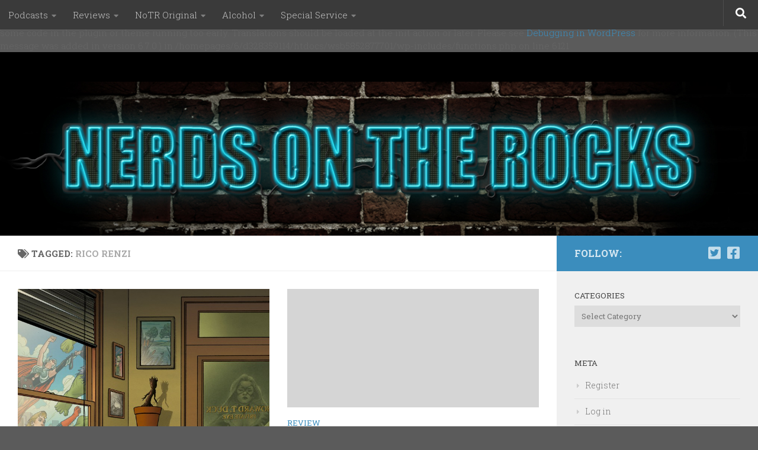

--- FILE ---
content_type: text/html; charset=UTF-8
request_url: https://nerdsontherocks.com/tag/rico-renzi/
body_size: 19304
content:
<br />
<b>Notice</b>:  Function _load_textdomain_just_in_time was called <strong>incorrectly</strong>. Translation loading for the <code>hueman</code> domain was triggered too early. This is usually an indicator for some code in the plugin or theme running too early. Translations should be loaded at the <code>init</code> action or later. Please see <a href="https://developer.wordpress.org/advanced-administration/debug/debug-wordpress/">Debugging in WordPress</a> for more information. (This message was added in version 6.7.0.) in <b>/homepages/6/d328359114/htdocs/wsb5852877701/wp-includes/functions.php</b> on line <b>6121</b><br />
<!DOCTYPE html>
<html class="no-js" lang="en-US">
<head>
  <meta charset="UTF-8">
  <meta name="viewport" content="width=device-width, initial-scale=1.0">
  <link rel="profile" href="https://gmpg.org/xfn/11" />
  <link rel="pingback" href="https://nerdsontherocks.com/xmlrpc.php">

  <title>rico renzi &#8211; Nerds on the Rocks</title>
<meta name='robots' content='max-image-preview:large' />
	<style>img:is([sizes="auto" i], [sizes^="auto," i]) { contain-intrinsic-size: 3000px 1500px }</style>
	<script>document.documentElement.className = document.documentElement.className.replace("no-js","js");</script>
<link rel="alternate" type="application/rss+xml" title="Nerds on the Rocks &raquo; Feed" href="https://nerdsontherocks.com/feed/" />
<link rel="alternate" type="application/rss+xml" title="Nerds on the Rocks &raquo; Comments Feed" href="https://nerdsontherocks.com/comments/feed/" />
<link id="hu-user-gfont" href="//fonts.googleapis.com/css?family=Roboto+Slab:400,300italic,300,400italic,700&subset=latin,cyrillic-ext" rel="stylesheet" type="text/css"><link rel="alternate" type="application/rss+xml" title="Nerds on the Rocks &raquo; rico renzi Tag Feed" href="https://nerdsontherocks.com/tag/rico-renzi/feed/" />
<script>
window._wpemojiSettings = {"baseUrl":"https:\/\/s.w.org\/images\/core\/emoji\/16.0.1\/72x72\/","ext":".png","svgUrl":"https:\/\/s.w.org\/images\/core\/emoji\/16.0.1\/svg\/","svgExt":".svg","source":{"wpemoji":"https:\/\/nerdsontherocks.com\/wp-includes\/js\/wp-emoji.js?ver=6.8.3","twemoji":"https:\/\/nerdsontherocks.com\/wp-includes\/js\/twemoji.js?ver=6.8.3"}};
/**
 * @output wp-includes/js/wp-emoji-loader.js
 */

/**
 * Emoji Settings as exported in PHP via _print_emoji_detection_script().
 * @typedef WPEmojiSettings
 * @type {object}
 * @property {?object} source
 * @property {?string} source.concatemoji
 * @property {?string} source.twemoji
 * @property {?string} source.wpemoji
 * @property {?boolean} DOMReady
 * @property {?Function} readyCallback
 */

/**
 * Support tests.
 * @typedef SupportTests
 * @type {object}
 * @property {?boolean} flag
 * @property {?boolean} emoji
 */

/**
 * IIFE to detect emoji support and load Twemoji if needed.
 *
 * @param {Window} window
 * @param {Document} document
 * @param {WPEmojiSettings} settings
 */
( function wpEmojiLoader( window, document, settings ) {
	if ( typeof Promise === 'undefined' ) {
		return;
	}

	var sessionStorageKey = 'wpEmojiSettingsSupports';
	var tests = [ 'flag', 'emoji' ];

	/**
	 * Checks whether the browser supports offloading to a Worker.
	 *
	 * @since 6.3.0
	 *
	 * @private
	 *
	 * @returns {boolean}
	 */
	function supportsWorkerOffloading() {
		return (
			typeof Worker !== 'undefined' &&
			typeof OffscreenCanvas !== 'undefined' &&
			typeof URL !== 'undefined' &&
			URL.createObjectURL &&
			typeof Blob !== 'undefined'
		);
	}

	/**
	 * @typedef SessionSupportTests
	 * @type {object}
	 * @property {number} timestamp
	 * @property {SupportTests} supportTests
	 */

	/**
	 * Get support tests from session.
	 *
	 * @since 6.3.0
	 *
	 * @private
	 *
	 * @returns {?SupportTests} Support tests, or null if not set or older than 1 week.
	 */
	function getSessionSupportTests() {
		try {
			/** @type {SessionSupportTests} */
			var item = JSON.parse(
				sessionStorage.getItem( sessionStorageKey )
			);
			if (
				typeof item === 'object' &&
				typeof item.timestamp === 'number' &&
				new Date().valueOf() < item.timestamp + 604800 && // Note: Number is a week in seconds.
				typeof item.supportTests === 'object'
			) {
				return item.supportTests;
			}
		} catch ( e ) {}
		return null;
	}

	/**
	 * Persist the supports in session storage.
	 *
	 * @since 6.3.0
	 *
	 * @private
	 *
	 * @param {SupportTests} supportTests Support tests.
	 */
	function setSessionSupportTests( supportTests ) {
		try {
			/** @type {SessionSupportTests} */
			var item = {
				supportTests: supportTests,
				timestamp: new Date().valueOf()
			};

			sessionStorage.setItem(
				sessionStorageKey,
				JSON.stringify( item )
			);
		} catch ( e ) {}
	}

	/**
	 * Checks if two sets of Emoji characters render the same visually.
	 *
	 * This is used to determine if the browser is rendering an emoji with multiple data points
	 * correctly. set1 is the emoji in the correct form, using a zero-width joiner. set2 is the emoji
	 * in the incorrect form, using a zero-width space. If the two sets render the same, then the browser
	 * does not support the emoji correctly.
	 *
	 * This function may be serialized to run in a Worker. Therefore, it cannot refer to variables from the containing
	 * scope. Everything must be passed by parameters.
	 *
	 * @since 4.9.0
	 *
	 * @private
	 *
	 * @param {CanvasRenderingContext2D} context 2D Context.
	 * @param {string} set1 Set of Emoji to test.
	 * @param {string} set2 Set of Emoji to test.
	 *
	 * @return {boolean} True if the two sets render the same.
	 */
	function emojiSetsRenderIdentically( context, set1, set2 ) {
		// Cleanup from previous test.
		context.clearRect( 0, 0, context.canvas.width, context.canvas.height );
		context.fillText( set1, 0, 0 );
		var rendered1 = new Uint32Array(
			context.getImageData(
				0,
				0,
				context.canvas.width,
				context.canvas.height
			).data
		);

		// Cleanup from previous test.
		context.clearRect( 0, 0, context.canvas.width, context.canvas.height );
		context.fillText( set2, 0, 0 );
		var rendered2 = new Uint32Array(
			context.getImageData(
				0,
				0,
				context.canvas.width,
				context.canvas.height
			).data
		);

		return rendered1.every( function ( rendered2Data, index ) {
			return rendered2Data === rendered2[ index ];
		} );
	}

	/**
	 * Checks if the center point of a single emoji is empty.
	 *
	 * This is used to determine if the browser is rendering an emoji with a single data point
	 * correctly. The center point of an incorrectly rendered emoji will be empty. A correctly
	 * rendered emoji will have a non-zero value at the center point.
	 *
	 * This function may be serialized to run in a Worker. Therefore, it cannot refer to variables from the containing
	 * scope. Everything must be passed by parameters.
	 *
	 * @since 6.8.2
	 *
	 * @private
	 *
	 * @param {CanvasRenderingContext2D} context 2D Context.
	 * @param {string} emoji Emoji to test.
	 *
	 * @return {boolean} True if the center point is empty.
	 */
	function emojiRendersEmptyCenterPoint( context, emoji ) {
		// Cleanup from previous test.
		context.clearRect( 0, 0, context.canvas.width, context.canvas.height );
		context.fillText( emoji, 0, 0 );

		// Test if the center point (16, 16) is empty (0,0,0,0).
		var centerPoint = context.getImageData(16, 16, 1, 1);
		for ( var i = 0; i < centerPoint.data.length; i++ ) {
			if ( centerPoint.data[ i ] !== 0 ) {
				// Stop checking the moment it's known not to be empty.
				return false;
			}
		}

		return true;
	}

	/**
	 * Determines if the browser properly renders Emoji that Twemoji can supplement.
	 *
	 * This function may be serialized to run in a Worker. Therefore, it cannot refer to variables from the containing
	 * scope. Everything must be passed by parameters.
	 *
	 * @since 4.2.0
	 *
	 * @private
	 *
	 * @param {CanvasRenderingContext2D} context 2D Context.
	 * @param {string} type Whether to test for support of "flag" or "emoji".
	 * @param {Function} emojiSetsRenderIdentically Reference to emojiSetsRenderIdentically function, needed due to minification.
	 * @param {Function} emojiRendersEmptyCenterPoint Reference to emojiRendersEmptyCenterPoint function, needed due to minification.
	 *
	 * @return {boolean} True if the browser can render emoji, false if it cannot.
	 */
	function browserSupportsEmoji( context, type, emojiSetsRenderIdentically, emojiRendersEmptyCenterPoint ) {
		var isIdentical;

		switch ( type ) {
			case 'flag':
				/*
				 * Test for Transgender flag compatibility. Added in Unicode 13.
				 *
				 * To test for support, we try to render it, and compare the rendering to how it would look if
				 * the browser doesn't render it correctly (white flag emoji + transgender symbol).
				 */
				isIdentical = emojiSetsRenderIdentically(
					context,
					'\uD83C\uDFF3\uFE0F\u200D\u26A7\uFE0F', // as a zero-width joiner sequence
					'\uD83C\uDFF3\uFE0F\u200B\u26A7\uFE0F' // separated by a zero-width space
				);

				if ( isIdentical ) {
					return false;
				}

				/*
				 * Test for Sark flag compatibility. This is the least supported of the letter locale flags,
				 * so gives us an easy test for full support.
				 *
				 * To test for support, we try to render it, and compare the rendering to how it would look if
				 * the browser doesn't render it correctly ([C] + [Q]).
				 */
				isIdentical = emojiSetsRenderIdentically(
					context,
					'\uD83C\uDDE8\uD83C\uDDF6', // as the sequence of two code points
					'\uD83C\uDDE8\u200B\uD83C\uDDF6' // as the two code points separated by a zero-width space
				);

				if ( isIdentical ) {
					return false;
				}

				/*
				 * Test for English flag compatibility. England is a country in the United Kingdom, it
				 * does not have a two letter locale code but rather a five letter sub-division code.
				 *
				 * To test for support, we try to render it, and compare the rendering to how it would look if
				 * the browser doesn't render it correctly (black flag emoji + [G] + [B] + [E] + [N] + [G]).
				 */
				isIdentical = emojiSetsRenderIdentically(
					context,
					// as the flag sequence
					'\uD83C\uDFF4\uDB40\uDC67\uDB40\uDC62\uDB40\uDC65\uDB40\uDC6E\uDB40\uDC67\uDB40\uDC7F',
					// with each code point separated by a zero-width space
					'\uD83C\uDFF4\u200B\uDB40\uDC67\u200B\uDB40\uDC62\u200B\uDB40\uDC65\u200B\uDB40\uDC6E\u200B\uDB40\uDC67\u200B\uDB40\uDC7F'
				);

				return ! isIdentical;
			case 'emoji':
				/*
				 * Does Emoji 16.0 cause the browser to go splat?
				 *
				 * To test for Emoji 16.0 support, try to render a new emoji: Splatter.
				 *
				 * The splatter emoji is a single code point emoji. Testing for browser support
				 * required testing the center point of the emoji to see if it is empty.
				 *
				 * 0xD83E 0xDEDF (\uD83E\uDEDF) == 🫟 Splatter.
				 *
				 * When updating this test, please ensure that the emoji is either a single code point
				 * or switch to using the emojiSetsRenderIdentically function and testing with a zero-width
				 * joiner vs a zero-width space.
				 */
				var notSupported = emojiRendersEmptyCenterPoint( context, '\uD83E\uDEDF' );
				return ! notSupported;
		}

		return false;
	}

	/**
	 * Checks emoji support tests.
	 *
	 * This function may be serialized to run in a Worker. Therefore, it cannot refer to variables from the containing
	 * scope. Everything must be passed by parameters.
	 *
	 * @since 6.3.0
	 *
	 * @private
	 *
	 * @param {string[]} tests Tests.
	 * @param {Function} browserSupportsEmoji Reference to browserSupportsEmoji function, needed due to minification.
	 * @param {Function} emojiSetsRenderIdentically Reference to emojiSetsRenderIdentically function, needed due to minification.
	 * @param {Function} emojiRendersEmptyCenterPoint Reference to emojiRendersEmptyCenterPoint function, needed due to minification.
	 *
	 * @return {SupportTests} Support tests.
	 */
	function testEmojiSupports( tests, browserSupportsEmoji, emojiSetsRenderIdentically, emojiRendersEmptyCenterPoint ) {
		var canvas;
		if (
			typeof WorkerGlobalScope !== 'undefined' &&
			self instanceof WorkerGlobalScope
		) {
			canvas = new OffscreenCanvas( 300, 150 ); // Dimensions are default for HTMLCanvasElement.
		} else {
			canvas = document.createElement( 'canvas' );
		}

		var context = canvas.getContext( '2d', { willReadFrequently: true } );

		/*
		 * Chrome on OS X added native emoji rendering in M41. Unfortunately,
		 * it doesn't work when the font is bolder than 500 weight. So, we
		 * check for bold rendering support to avoid invisible emoji in Chrome.
		 */
		context.textBaseline = 'top';
		context.font = '600 32px Arial';

		var supports = {};
		tests.forEach( function ( test ) {
			supports[ test ] = browserSupportsEmoji( context, test, emojiSetsRenderIdentically, emojiRendersEmptyCenterPoint );
		} );
		return supports;
	}

	/**
	 * Adds a script to the head of the document.
	 *
	 * @ignore
	 *
	 * @since 4.2.0
	 *
	 * @param {string} src The url where the script is located.
	 *
	 * @return {void}
	 */
	function addScript( src ) {
		var script = document.createElement( 'script' );
		script.src = src;
		script.defer = true;
		document.head.appendChild( script );
	}

	settings.supports = {
		everything: true,
		everythingExceptFlag: true
	};

	// Create a promise for DOMContentLoaded since the worker logic may finish after the event has fired.
	var domReadyPromise = new Promise( function ( resolve ) {
		document.addEventListener( 'DOMContentLoaded', resolve, {
			once: true
		} );
	} );

	// Obtain the emoji support from the browser, asynchronously when possible.
	new Promise( function ( resolve ) {
		var supportTests = getSessionSupportTests();
		if ( supportTests ) {
			resolve( supportTests );
			return;
		}

		if ( supportsWorkerOffloading() ) {
			try {
				// Note that the functions are being passed as arguments due to minification.
				var workerScript =
					'postMessage(' +
					testEmojiSupports.toString() +
					'(' +
					[
						JSON.stringify( tests ),
						browserSupportsEmoji.toString(),
						emojiSetsRenderIdentically.toString(),
						emojiRendersEmptyCenterPoint.toString()
					].join( ',' ) +
					'));';
				var blob = new Blob( [ workerScript ], {
					type: 'text/javascript'
				} );
				var worker = new Worker( URL.createObjectURL( blob ), { name: 'wpTestEmojiSupports' } );
				worker.onmessage = function ( event ) {
					supportTests = event.data;
					setSessionSupportTests( supportTests );
					worker.terminate();
					resolve( supportTests );
				};
				return;
			} catch ( e ) {}
		}

		supportTests = testEmojiSupports( tests, browserSupportsEmoji, emojiSetsRenderIdentically, emojiRendersEmptyCenterPoint );
		setSessionSupportTests( supportTests );
		resolve( supportTests );
	} )
		// Once the browser emoji support has been obtained from the session, finalize the settings.
		.then( function ( supportTests ) {
			/*
			 * Tests the browser support for flag emojis and other emojis, and adjusts the
			 * support settings accordingly.
			 */
			for ( var test in supportTests ) {
				settings.supports[ test ] = supportTests[ test ];

				settings.supports.everything =
					settings.supports.everything && settings.supports[ test ];

				if ( 'flag' !== test ) {
					settings.supports.everythingExceptFlag =
						settings.supports.everythingExceptFlag &&
						settings.supports[ test ];
				}
			}

			settings.supports.everythingExceptFlag =
				settings.supports.everythingExceptFlag &&
				! settings.supports.flag;

			// Sets DOMReady to false and assigns a ready function to settings.
			settings.DOMReady = false;
			settings.readyCallback = function () {
				settings.DOMReady = true;
			};
		} )
		.then( function () {
			return domReadyPromise;
		} )
		.then( function () {
			// When the browser can not render everything we need to load a polyfill.
			if ( ! settings.supports.everything ) {
				settings.readyCallback();

				var src = settings.source || {};

				if ( src.concatemoji ) {
					addScript( src.concatemoji );
				} else if ( src.wpemoji && src.twemoji ) {
					addScript( src.twemoji );
					addScript( src.wpemoji );
				}
			}
		} );
} )( window, document, window._wpemojiSettings );
</script>
<style id='wp-emoji-styles-inline-css'>

	img.wp-smiley, img.emoji {
		display: inline !important;
		border: none !important;
		box-shadow: none !important;
		height: 1em !important;
		width: 1em !important;
		margin: 0 0.07em !important;
		vertical-align: -0.1em !important;
		background: none !important;
		padding: 0 !important;
	}
</style>
<link rel='stylesheet' id='wp-block-library-css' href='https://nerdsontherocks.com/wp-includes/css/dist/block-library/style.css?ver=6.8.3' media='all' />
<style id='classic-theme-styles-inline-css'>
/**
 * These rules are needed for backwards compatibility.
 * They should match the button element rules in the base theme.json file.
 */
.wp-block-button__link {
	color: #ffffff;
	background-color: #32373c;
	border-radius: 9999px; /* 100% causes an oval, but any explicit but really high value retains the pill shape. */

	/* This needs a low specificity so it won't override the rules from the button element if defined in theme.json. */
	box-shadow: none;
	text-decoration: none;

	/* The extra 2px are added to size solids the same as the outline versions.*/
	padding: calc(0.667em + 2px) calc(1.333em + 2px);

	font-size: 1.125em;
}

.wp-block-file__button {
	background: #32373c;
	color: #ffffff;
	text-decoration: none;
}

</style>
<style id='global-styles-inline-css'>
:root{--wp--preset--aspect-ratio--square: 1;--wp--preset--aspect-ratio--4-3: 4/3;--wp--preset--aspect-ratio--3-4: 3/4;--wp--preset--aspect-ratio--3-2: 3/2;--wp--preset--aspect-ratio--2-3: 2/3;--wp--preset--aspect-ratio--16-9: 16/9;--wp--preset--aspect-ratio--9-16: 9/16;--wp--preset--color--black: #000000;--wp--preset--color--cyan-bluish-gray: #abb8c3;--wp--preset--color--white: #ffffff;--wp--preset--color--pale-pink: #f78da7;--wp--preset--color--vivid-red: #cf2e2e;--wp--preset--color--luminous-vivid-orange: #ff6900;--wp--preset--color--luminous-vivid-amber: #fcb900;--wp--preset--color--light-green-cyan: #7bdcb5;--wp--preset--color--vivid-green-cyan: #00d084;--wp--preset--color--pale-cyan-blue: #8ed1fc;--wp--preset--color--vivid-cyan-blue: #0693e3;--wp--preset--color--vivid-purple: #9b51e0;--wp--preset--gradient--vivid-cyan-blue-to-vivid-purple: linear-gradient(135deg,rgba(6,147,227,1) 0%,rgb(155,81,224) 100%);--wp--preset--gradient--light-green-cyan-to-vivid-green-cyan: linear-gradient(135deg,rgb(122,220,180) 0%,rgb(0,208,130) 100%);--wp--preset--gradient--luminous-vivid-amber-to-luminous-vivid-orange: linear-gradient(135deg,rgba(252,185,0,1) 0%,rgba(255,105,0,1) 100%);--wp--preset--gradient--luminous-vivid-orange-to-vivid-red: linear-gradient(135deg,rgba(255,105,0,1) 0%,rgb(207,46,46) 100%);--wp--preset--gradient--very-light-gray-to-cyan-bluish-gray: linear-gradient(135deg,rgb(238,238,238) 0%,rgb(169,184,195) 100%);--wp--preset--gradient--cool-to-warm-spectrum: linear-gradient(135deg,rgb(74,234,220) 0%,rgb(151,120,209) 20%,rgb(207,42,186) 40%,rgb(238,44,130) 60%,rgb(251,105,98) 80%,rgb(254,248,76) 100%);--wp--preset--gradient--blush-light-purple: linear-gradient(135deg,rgb(255,206,236) 0%,rgb(152,150,240) 100%);--wp--preset--gradient--blush-bordeaux: linear-gradient(135deg,rgb(254,205,165) 0%,rgb(254,45,45) 50%,rgb(107,0,62) 100%);--wp--preset--gradient--luminous-dusk: linear-gradient(135deg,rgb(255,203,112) 0%,rgb(199,81,192) 50%,rgb(65,88,208) 100%);--wp--preset--gradient--pale-ocean: linear-gradient(135deg,rgb(255,245,203) 0%,rgb(182,227,212) 50%,rgb(51,167,181) 100%);--wp--preset--gradient--electric-grass: linear-gradient(135deg,rgb(202,248,128) 0%,rgb(113,206,126) 100%);--wp--preset--gradient--midnight: linear-gradient(135deg,rgb(2,3,129) 0%,rgb(40,116,252) 100%);--wp--preset--font-size--small: 13px;--wp--preset--font-size--medium: 20px;--wp--preset--font-size--large: 36px;--wp--preset--font-size--x-large: 42px;--wp--preset--spacing--20: 0.44rem;--wp--preset--spacing--30: 0.67rem;--wp--preset--spacing--40: 1rem;--wp--preset--spacing--50: 1.5rem;--wp--preset--spacing--60: 2.25rem;--wp--preset--spacing--70: 3.38rem;--wp--preset--spacing--80: 5.06rem;--wp--preset--shadow--natural: 6px 6px 9px rgba(0, 0, 0, 0.2);--wp--preset--shadow--deep: 12px 12px 50px rgba(0, 0, 0, 0.4);--wp--preset--shadow--sharp: 6px 6px 0px rgba(0, 0, 0, 0.2);--wp--preset--shadow--outlined: 6px 6px 0px -3px rgba(255, 255, 255, 1), 6px 6px rgba(0, 0, 0, 1);--wp--preset--shadow--crisp: 6px 6px 0px rgba(0, 0, 0, 1);}:where(.is-layout-flex){gap: 0.5em;}:where(.is-layout-grid){gap: 0.5em;}body .is-layout-flex{display: flex;}.is-layout-flex{flex-wrap: wrap;align-items: center;}.is-layout-flex > :is(*, div){margin: 0;}body .is-layout-grid{display: grid;}.is-layout-grid > :is(*, div){margin: 0;}:where(.wp-block-columns.is-layout-flex){gap: 2em;}:where(.wp-block-columns.is-layout-grid){gap: 2em;}:where(.wp-block-post-template.is-layout-flex){gap: 1.25em;}:where(.wp-block-post-template.is-layout-grid){gap: 1.25em;}.has-black-color{color: var(--wp--preset--color--black) !important;}.has-cyan-bluish-gray-color{color: var(--wp--preset--color--cyan-bluish-gray) !important;}.has-white-color{color: var(--wp--preset--color--white) !important;}.has-pale-pink-color{color: var(--wp--preset--color--pale-pink) !important;}.has-vivid-red-color{color: var(--wp--preset--color--vivid-red) !important;}.has-luminous-vivid-orange-color{color: var(--wp--preset--color--luminous-vivid-orange) !important;}.has-luminous-vivid-amber-color{color: var(--wp--preset--color--luminous-vivid-amber) !important;}.has-light-green-cyan-color{color: var(--wp--preset--color--light-green-cyan) !important;}.has-vivid-green-cyan-color{color: var(--wp--preset--color--vivid-green-cyan) !important;}.has-pale-cyan-blue-color{color: var(--wp--preset--color--pale-cyan-blue) !important;}.has-vivid-cyan-blue-color{color: var(--wp--preset--color--vivid-cyan-blue) !important;}.has-vivid-purple-color{color: var(--wp--preset--color--vivid-purple) !important;}.has-black-background-color{background-color: var(--wp--preset--color--black) !important;}.has-cyan-bluish-gray-background-color{background-color: var(--wp--preset--color--cyan-bluish-gray) !important;}.has-white-background-color{background-color: var(--wp--preset--color--white) !important;}.has-pale-pink-background-color{background-color: var(--wp--preset--color--pale-pink) !important;}.has-vivid-red-background-color{background-color: var(--wp--preset--color--vivid-red) !important;}.has-luminous-vivid-orange-background-color{background-color: var(--wp--preset--color--luminous-vivid-orange) !important;}.has-luminous-vivid-amber-background-color{background-color: var(--wp--preset--color--luminous-vivid-amber) !important;}.has-light-green-cyan-background-color{background-color: var(--wp--preset--color--light-green-cyan) !important;}.has-vivid-green-cyan-background-color{background-color: var(--wp--preset--color--vivid-green-cyan) !important;}.has-pale-cyan-blue-background-color{background-color: var(--wp--preset--color--pale-cyan-blue) !important;}.has-vivid-cyan-blue-background-color{background-color: var(--wp--preset--color--vivid-cyan-blue) !important;}.has-vivid-purple-background-color{background-color: var(--wp--preset--color--vivid-purple) !important;}.has-black-border-color{border-color: var(--wp--preset--color--black) !important;}.has-cyan-bluish-gray-border-color{border-color: var(--wp--preset--color--cyan-bluish-gray) !important;}.has-white-border-color{border-color: var(--wp--preset--color--white) !important;}.has-pale-pink-border-color{border-color: var(--wp--preset--color--pale-pink) !important;}.has-vivid-red-border-color{border-color: var(--wp--preset--color--vivid-red) !important;}.has-luminous-vivid-orange-border-color{border-color: var(--wp--preset--color--luminous-vivid-orange) !important;}.has-luminous-vivid-amber-border-color{border-color: var(--wp--preset--color--luminous-vivid-amber) !important;}.has-light-green-cyan-border-color{border-color: var(--wp--preset--color--light-green-cyan) !important;}.has-vivid-green-cyan-border-color{border-color: var(--wp--preset--color--vivid-green-cyan) !important;}.has-pale-cyan-blue-border-color{border-color: var(--wp--preset--color--pale-cyan-blue) !important;}.has-vivid-cyan-blue-border-color{border-color: var(--wp--preset--color--vivid-cyan-blue) !important;}.has-vivid-purple-border-color{border-color: var(--wp--preset--color--vivid-purple) !important;}.has-vivid-cyan-blue-to-vivid-purple-gradient-background{background: var(--wp--preset--gradient--vivid-cyan-blue-to-vivid-purple) !important;}.has-light-green-cyan-to-vivid-green-cyan-gradient-background{background: var(--wp--preset--gradient--light-green-cyan-to-vivid-green-cyan) !important;}.has-luminous-vivid-amber-to-luminous-vivid-orange-gradient-background{background: var(--wp--preset--gradient--luminous-vivid-amber-to-luminous-vivid-orange) !important;}.has-luminous-vivid-orange-to-vivid-red-gradient-background{background: var(--wp--preset--gradient--luminous-vivid-orange-to-vivid-red) !important;}.has-very-light-gray-to-cyan-bluish-gray-gradient-background{background: var(--wp--preset--gradient--very-light-gray-to-cyan-bluish-gray) !important;}.has-cool-to-warm-spectrum-gradient-background{background: var(--wp--preset--gradient--cool-to-warm-spectrum) !important;}.has-blush-light-purple-gradient-background{background: var(--wp--preset--gradient--blush-light-purple) !important;}.has-blush-bordeaux-gradient-background{background: var(--wp--preset--gradient--blush-bordeaux) !important;}.has-luminous-dusk-gradient-background{background: var(--wp--preset--gradient--luminous-dusk) !important;}.has-pale-ocean-gradient-background{background: var(--wp--preset--gradient--pale-ocean) !important;}.has-electric-grass-gradient-background{background: var(--wp--preset--gradient--electric-grass) !important;}.has-midnight-gradient-background{background: var(--wp--preset--gradient--midnight) !important;}.has-small-font-size{font-size: var(--wp--preset--font-size--small) !important;}.has-medium-font-size{font-size: var(--wp--preset--font-size--medium) !important;}.has-large-font-size{font-size: var(--wp--preset--font-size--large) !important;}.has-x-large-font-size{font-size: var(--wp--preset--font-size--x-large) !important;}
:where(.wp-block-post-template.is-layout-flex){gap: 1.25em;}:where(.wp-block-post-template.is-layout-grid){gap: 1.25em;}
:where(.wp-block-columns.is-layout-flex){gap: 2em;}:where(.wp-block-columns.is-layout-grid){gap: 2em;}
:root :where(.wp-block-pullquote){font-size: 1.5em;line-height: 1.6;}
</style>
<link rel='stylesheet' id='hueman-main-style-css' href='https://nerdsontherocks.com/wp-content/themes/hueman/assets/front/css/main.min.css?ver=1768674778' media='all' />
<style id='hueman-main-style-inline-css'>
body { font-family:'Roboto Slab', Arial, sans-serif;font-size:0.94rem }@media only screen and (min-width: 720px) {
        .nav > li { font-size:0.94rem; }
      }::selection { background-color: #3b8dbd; }
::-moz-selection { background-color: #3b8dbd; }a,a>span.hu-external::after,.themeform label .required,#flexslider-featured .flex-direction-nav .flex-next:hover,#flexslider-featured .flex-direction-nav .flex-prev:hover,.post-hover:hover .post-title a,.post-title a:hover,.sidebar.s1 .post-nav li a:hover i,.content .post-nav li a:hover i,.post-related a:hover,.sidebar.s1 .widget_rss ul li a,#footer .widget_rss ul li a,.sidebar.s1 .widget_calendar a,#footer .widget_calendar a,.sidebar.s1 .alx-tab .tab-item-category a,.sidebar.s1 .alx-posts .post-item-category a,.sidebar.s1 .alx-tab li:hover .tab-item-title a,.sidebar.s1 .alx-tab li:hover .tab-item-comment a,.sidebar.s1 .alx-posts li:hover .post-item-title a,#footer .alx-tab .tab-item-category a,#footer .alx-posts .post-item-category a,#footer .alx-tab li:hover .tab-item-title a,#footer .alx-tab li:hover .tab-item-comment a,#footer .alx-posts li:hover .post-item-title a,.comment-tabs li.active a,.comment-awaiting-moderation,.child-menu a:hover,.child-menu .current_page_item > a,.wp-pagenavi a{ color: #3b8dbd; }input[type="submit"],.themeform button[type="submit"],.sidebar.s1 .sidebar-top,.sidebar.s1 .sidebar-toggle,#flexslider-featured .flex-control-nav li a.flex-active,.post-tags a:hover,.sidebar.s1 .widget_calendar caption,#footer .widget_calendar caption,.author-bio .bio-avatar:after,.commentlist li.bypostauthor > .comment-body:after,.commentlist li.comment-author-admin > .comment-body:after{ background-color: #3b8dbd; }.post-format .format-container { border-color: #3b8dbd; }.sidebar.s1 .alx-tabs-nav li.active a,#footer .alx-tabs-nav li.active a,.comment-tabs li.active a,.wp-pagenavi a:hover,.wp-pagenavi a:active,.wp-pagenavi span.current{ border-bottom-color: #3b8dbd!important; }.sidebar.s2 .post-nav li a:hover i,
.sidebar.s2 .widget_rss ul li a,
.sidebar.s2 .widget_calendar a,
.sidebar.s2 .alx-tab .tab-item-category a,
.sidebar.s2 .alx-posts .post-item-category a,
.sidebar.s2 .alx-tab li:hover .tab-item-title a,
.sidebar.s2 .alx-tab li:hover .tab-item-comment a,
.sidebar.s2 .alx-posts li:hover .post-item-title a { color: #82b965; }
.sidebar.s2 .sidebar-top,.sidebar.s2 .sidebar-toggle,.post-comments,.jp-play-bar,.jp-volume-bar-value,.sidebar.s2 .widget_calendar caption{ background-color: #82b965; }.sidebar.s2 .alx-tabs-nav li.active a { border-bottom-color: #82b965; }
.post-comments::before { border-right-color: #82b965; }
      .search-expand,
              #nav-topbar.nav-container { background-color: #3a3a3a}@media only screen and (min-width: 720px) {
                #nav-topbar .nav ul { background-color: #3a3a3a; }
              }.is-scrolled #header .nav-container.desktop-sticky,
              .is-scrolled #header .search-expand { background-color: #3a3a3a; background-color: rgba(58,58,58,0.90) }.is-scrolled .topbar-transparent #nav-topbar.desktop-sticky .nav ul { background-color: #3a3a3a; background-color: rgba(58,58,58,0.95) }#header { background-color: #000000; }
@media only screen and (min-width: 720px) {
  #nav-header .nav ul { background-color: #000000; }
}
        #header #nav-mobile { background-color: #33363b; }.is-scrolled #header #nav-mobile { background-color: #33363b; background-color: rgba(51,54,59,0.90) }#nav-header.nav-container, #main-header-search .search-expand { background-color: #33363b; }
@media only screen and (min-width: 720px) {
  #nav-header .nav ul { background-color: #33363b; }
}
        body { background-color: #5b5b5b; }
</style>
<link rel='stylesheet' id='hueman-font-awesome-css' href='https://nerdsontherocks.com/wp-content/themes/hueman/assets/front/css/font-awesome.min.css?ver=1768674778' media='all' />
<script src="https://nerdsontherocks.com/wp-includes/js/jquery/jquery.js?ver=3.7.1" id="jquery-core-js"></script>
<script src="https://nerdsontherocks.com/wp-includes/js/jquery/jquery-migrate.js?ver=3.4.1" id="jquery-migrate-js"></script>
<link rel="https://api.w.org/" href="https://nerdsontherocks.com/wp-json/" /><link rel="alternate" title="JSON" type="application/json" href="https://nerdsontherocks.com/wp-json/wp/v2/tags/1422" /><link rel="EditURI" type="application/rsd+xml" title="RSD" href="https://nerdsontherocks.com/xmlrpc.php?rsd" />
<meta name="generator" content="WordPress 6.8.3" />
    <link rel="preload" as="font" type="font/woff2" href="https://nerdsontherocks.com/wp-content/themes/hueman/assets/front/webfonts/fa-brands-400.woff2?v=5.15.2" crossorigin="anonymous"/>
    <link rel="preload" as="font" type="font/woff2" href="https://nerdsontherocks.com/wp-content/themes/hueman/assets/front/webfonts/fa-regular-400.woff2?v=5.15.2" crossorigin="anonymous"/>
    <link rel="preload" as="font" type="font/woff2" href="https://nerdsontherocks.com/wp-content/themes/hueman/assets/front/webfonts/fa-solid-900.woff2?v=5.15.2" crossorigin="anonymous"/>
  <!--[if lt IE 9]>
<script src="https://nerdsontherocks.com/wp-content/themes/hueman/assets/front/js/ie/html5shiv-printshiv.min.js"></script>
<script src="https://nerdsontherocks.com/wp-content/themes/hueman/assets/front/js/ie/selectivizr.js"></script>
<![endif]-->
</head>

<body class="archive tag tag-rico-renzi tag-1422 wp-custom-logo wp-embed-responsive wp-theme-hueman col-2cl boxed topbar-enabled mobile-sidebar-hide-s1 header-desktop-sticky header-mobile-sticky hueman-3-7-27 chrome">
<div id="wrapper">
  <a class="screen-reader-text skip-link" href="#content">Skip to content</a>
  
  <header id="header" class="main-menu-mobile-on one-mobile-menu main_menu header-ads-desktop  topbar-transparent has-header-img">
        <nav class="nav-container group mobile-menu mobile-sticky no-menu-assigned" id="nav-mobile" data-menu-id="header-1">
  <div class="mobile-title-logo-in-header"><p class="site-title">                  <a class="custom-logo-link" href="https://nerdsontherocks.com/" rel="home" title="Nerds on the Rocks | Home page"><img src="https://nerdsontherocks.com/wp-content/uploads/2014/03/notrblue4.png" alt="Nerds on the Rocks" width="220" height="60"/></a>                </p></div>
        
                    <!-- <div class="ham__navbar-toggler collapsed" aria-expanded="false">
          <div class="ham__navbar-span-wrapper">
            <span class="ham-toggler-menu__span"></span>
          </div>
        </div> -->
        <button class="ham__navbar-toggler-two collapsed" title="Menu" aria-expanded="false">
          <span class="ham__navbar-span-wrapper">
            <span class="line line-1"></span>
            <span class="line line-2"></span>
            <span class="line line-3"></span>
          </span>
        </button>
            
      <div class="nav-text"></div>
      <div class="nav-wrap container">
                  <ul class="nav container-inner group mobile-search">
                            <li>
                  <form role="search" method="get" class="search-form" action="https://nerdsontherocks.com/">
				<label>
					<span class="screen-reader-text">Search for:</span>
					<input type="search" class="search-field" placeholder="Search &hellip;" value="" name="s" />
				</label>
				<input type="submit" class="search-submit" value="Search" />
			</form>                </li>
                      </ul>
                <ul id="menu-test" class="nav container-inner group"><li id="menu-item-15667" class="menu-item menu-item-type-taxonomy menu-item-object-category menu-item-has-children menu-item-15667"><a href="https://nerdsontherocks.com/category/podcasts/">Podcasts</a>
<ul class="sub-menu">
	<li id="menu-item-21874" class="menu-item menu-item-type-taxonomy menu-item-object-category menu-item-21874"><a href="https://nerdsontherocks.com/category/podcasts/the-amazingly-average-show/">The Amazingly Average Show</a></li>
	<li id="menu-item-15669" class="menu-item menu-item-type-taxonomy menu-item-object-category menu-item-15669"><a href="https://nerdsontherocks.com/category/podcasts/nerds-on-the-rocks/">Nerds on the Rocks</a></li>
	<li id="menu-item-15668" class="menu-item menu-item-type-taxonomy menu-item-object-category menu-item-15668"><a href="https://nerdsontherocks.com/category/podcasts/dual-wielding/">Dual Wielding</a></li>
	<li id="menu-item-15670" class="menu-item menu-item-type-taxonomy menu-item-object-category menu-item-15670"><a href="https://nerdsontherocks.com/category/podcasts/the-comic-anvil/">The Comic Anvil</a></li>
</ul>
</li>
<li id="menu-item-15682" class="menu-item menu-item-type-taxonomy menu-item-object-category menu-item-has-children menu-item-15682"><a href="https://nerdsontherocks.com/category/review/">Reviews</a>
<ul class="sub-menu">
	<li id="menu-item-15686" class="menu-item menu-item-type-taxonomy menu-item-object-category menu-item-15686"><a href="https://nerdsontherocks.com/category/review/7-7/">7 &#038; 7</a></li>
	<li id="menu-item-15683" class="menu-item menu-item-type-taxonomy menu-item-object-category menu-item-15683"><a href="https://nerdsontherocks.com/category/comics/">Comics</a></li>
	<li id="menu-item-15684" class="menu-item menu-item-type-taxonomy menu-item-object-category menu-item-15684"><a href="https://nerdsontherocks.com/category/movies/">Movies</a></li>
	<li id="menu-item-15685" class="menu-item menu-item-type-taxonomy menu-item-object-category menu-item-15685"><a href="https://nerdsontherocks.com/category/music/">Music</a></li>
	<li id="menu-item-15687" class="menu-item menu-item-type-taxonomy menu-item-object-category menu-item-15687"><a href="https://nerdsontherocks.com/category/television/">Television</a></li>
	<li id="menu-item-15688" class="menu-item menu-item-type-taxonomy menu-item-object-category menu-item-15688"><a href="https://nerdsontherocks.com/category/video-games/">Video Games</a></li>
</ul>
</li>
<li id="menu-item-15700" class="menu-item menu-item-type-taxonomy menu-item-object-category menu-item-has-children menu-item-15700"><a href="https://nerdsontherocks.com/category/features/">NoTR Original</a>
<ul class="sub-menu">
	<li id="menu-item-15701" class="menu-item menu-item-type-taxonomy menu-item-object-category menu-item-15701"><a href="https://nerdsontherocks.com/category/ask-a-dork/">Ask a Dork</a></li>
	<li id="menu-item-15702" class="menu-item menu-item-type-taxonomy menu-item-object-category menu-item-15702"><a href="https://nerdsontherocks.com/category/bar-banter/">Bar Banter</a></li>
	<li id="menu-item-15703" class="menu-item menu-item-type-taxonomy menu-item-object-category menu-item-15703"><a href="https://nerdsontherocks.com/category/batman-vs/">Batman Vs</a></li>
	<li id="menu-item-15704" class="menu-item menu-item-type-taxonomy menu-item-object-category menu-item-15704"><a href="https://nerdsontherocks.com/category/flashback/">Flashback</a></li>
	<li id="menu-item-15705" class="menu-item menu-item-type-taxonomy menu-item-object-category menu-item-15705"><a href="https://nerdsontherocks.com/category/happy-hour/">Happy Hour</a></li>
	<li id="menu-item-15706" class="menu-item menu-item-type-taxonomy menu-item-object-category menu-item-15706"><a href="https://nerdsontherocks.com/category/music/mai-tunes/">Mai Tunes</a></li>
	<li id="menu-item-15707" class="menu-item menu-item-type-taxonomy menu-item-object-category menu-item-15707"><a href="https://nerdsontherocks.com/category/nostalgia-with-a-twist/">Nostalgia with a Twist</a></li>
	<li id="menu-item-15708" class="menu-item menu-item-type-taxonomy menu-item-object-category menu-item-has-children menu-item-15708"><a href="https://nerdsontherocks.com/category/talk-of-the-town/">Talk of the Town</a>
	<ul class="sub-menu">
		<li id="menu-item-15709" class="menu-item menu-item-type-taxonomy menu-item-object-category menu-item-15709"><a href="https://nerdsontherocks.com/category/talk-of-the-town/power-hour/">Power Hour</a></li>
	</ul>
</li>
	<li id="menu-item-15710" class="menu-item menu-item-type-taxonomy menu-item-object-category menu-item-15710"><a href="https://nerdsontherocks.com/category/the-tab/">The Tab</a></li>
	<li id="menu-item-15711" class="menu-item menu-item-type-taxonomy menu-item-object-category menu-item-15711"><a href="https://nerdsontherocks.com/category/this-week-in/">This Week In</a></li>
	<li id="menu-item-15712" class="menu-item menu-item-type-taxonomy menu-item-object-category menu-item-15712"><a href="https://nerdsontherocks.com/category/top-7/">Top 7</a></li>
	<li id="menu-item-16717" class="menu-item menu-item-type-taxonomy menu-item-object-category menu-item-16717"><a href="https://nerdsontherocks.com/category/blockbuster-bytes/">Blockbuster Bytes</a></li>
	<li id="menu-item-17614" class="menu-item menu-item-type-taxonomy menu-item-object-category menu-item-17614"><a href="https://nerdsontherocks.com/category/broken-news/">Broken News</a></li>
	<li id="menu-item-21876" class="menu-item menu-item-type-taxonomy menu-item-object-category menu-item-21876"><a href="https://nerdsontherocks.com/category/x-men-101/">X-Men 101</a></li>
</ul>
</li>
<li id="menu-item-15696" class="menu-item menu-item-type-taxonomy menu-item-object-category menu-item-has-children menu-item-15696"><a href="https://nerdsontherocks.com/category/alcohol/">Alcohol</a>
<ul class="sub-menu">
	<li id="menu-item-15697" class="menu-item menu-item-type-taxonomy menu-item-object-category menu-item-has-children menu-item-15697"><a href="https://nerdsontherocks.com/category/alcohol/151-proof-movies/">151 Proof Movies</a>
	<ul class="sub-menu">
		<li id="menu-item-15698" class="menu-item menu-item-type-taxonomy menu-item-object-category menu-item-15698"><a href="https://nerdsontherocks.com/category/alcohol/151-proof-movies/hangover/">Hangover</a></li>
	</ul>
</li>
	<li id="menu-item-15699" class="menu-item menu-item-type-taxonomy menu-item-object-category menu-item-15699"><a href="https://nerdsontherocks.com/category/alcohol/elixir-mixer/">Elixir Mixer</a></li>
</ul>
</li>
<li id="menu-item-15689" class="menu-item menu-item-type-taxonomy menu-item-object-category menu-item-has-children menu-item-15689"><a href="https://nerdsontherocks.com/category/special-services/">Special Service</a>
<ul class="sub-menu">
	<li id="menu-item-21875" class="menu-item menu-item-type-taxonomy menu-item-object-category menu-item-21875"><a href="https://nerdsontherocks.com/category/mutant-academy/">Mutant Academy</a></li>
	<li id="menu-item-15690" class="menu-item menu-item-type-taxonomy menu-item-object-category menu-item-15690"><a href="https://nerdsontherocks.com/category/special-services/from-fandom-with-love/">From Fandom with Love</a></li>
	<li id="menu-item-15691" class="menu-item menu-item-type-taxonomy menu-item-object-category menu-item-15691"><a href="https://nerdsontherocks.com/category/special-services/kaiju-kommentary/">Kaiju Kommentary</a></li>
	<li id="menu-item-15692" class="menu-item menu-item-type-taxonomy menu-item-object-category menu-item-15692"><a href="https://nerdsontherocks.com/category/special-services/man-of-steelcast/">Man of Steelcast</a></li>
	<li id="menu-item-15693" class="menu-item menu-item-type-taxonomy menu-item-object-category menu-item-has-children menu-item-15693"><a href="https://nerdsontherocks.com/category/special-services/project-batman/">Project Batman</a>
	<ul class="sub-menu">
		<li id="menu-item-16718" class="menu-item menu-item-type-taxonomy menu-item-object-category menu-item-16718"><a href="https://nerdsontherocks.com/category/special-services/batman-animated/">Batman Animated</a></li>
	</ul>
</li>
	<li id="menu-item-15694" class="menu-item menu-item-type-taxonomy menu-item-object-category menu-item-15694"><a href="https://nerdsontherocks.com/category/special-services/the-amazing-spider-cast/">The Amazing Spider-cast</a></li>
	<li id="menu-item-19968" class="menu-item menu-item-type-taxonomy menu-item-object-category menu-item-19968"><a href="https://nerdsontherocks.com/category/special-services/the-marvel-cinecast/">The Marvel Cinecast</a></li>
	<li id="menu-item-17434" class="menu-item menu-item-type-taxonomy menu-item-object-category menu-item-17434"><a href="https://nerdsontherocks.com/category/special-services/the-dc-animation-chronicles/">The DC Animated Chronicles</a></li>
</ul>
</li>
</ul>      </div>
</nav><!--/#nav-topbar-->  
        <nav class="nav-container group desktop-menu desktop-sticky " id="nav-topbar" data-menu-id="header-2">
    <div class="nav-text"></div>
  <div class="topbar-toggle-down">
    <i class="fas fa-angle-double-down" aria-hidden="true" data-toggle="down" title="Expand menu"></i>
    <i class="fas fa-angle-double-up" aria-hidden="true" data-toggle="up" title="Collapse menu"></i>
  </div>
  <div class="nav-wrap container">
    <ul id="menu-test-1" class="nav container-inner group"><li class="menu-item menu-item-type-taxonomy menu-item-object-category menu-item-has-children menu-item-15667"><a href="https://nerdsontherocks.com/category/podcasts/">Podcasts</a>
<ul class="sub-menu">
	<li class="menu-item menu-item-type-taxonomy menu-item-object-category menu-item-21874"><a href="https://nerdsontherocks.com/category/podcasts/the-amazingly-average-show/">The Amazingly Average Show</a></li>
	<li class="menu-item menu-item-type-taxonomy menu-item-object-category menu-item-15669"><a href="https://nerdsontherocks.com/category/podcasts/nerds-on-the-rocks/">Nerds on the Rocks</a></li>
	<li class="menu-item menu-item-type-taxonomy menu-item-object-category menu-item-15668"><a href="https://nerdsontherocks.com/category/podcasts/dual-wielding/">Dual Wielding</a></li>
	<li class="menu-item menu-item-type-taxonomy menu-item-object-category menu-item-15670"><a href="https://nerdsontherocks.com/category/podcasts/the-comic-anvil/">The Comic Anvil</a></li>
</ul>
</li>
<li class="menu-item menu-item-type-taxonomy menu-item-object-category menu-item-has-children menu-item-15682"><a href="https://nerdsontherocks.com/category/review/">Reviews</a>
<ul class="sub-menu">
	<li class="menu-item menu-item-type-taxonomy menu-item-object-category menu-item-15686"><a href="https://nerdsontherocks.com/category/review/7-7/">7 &#038; 7</a></li>
	<li class="menu-item menu-item-type-taxonomy menu-item-object-category menu-item-15683"><a href="https://nerdsontherocks.com/category/comics/">Comics</a></li>
	<li class="menu-item menu-item-type-taxonomy menu-item-object-category menu-item-15684"><a href="https://nerdsontherocks.com/category/movies/">Movies</a></li>
	<li class="menu-item menu-item-type-taxonomy menu-item-object-category menu-item-15685"><a href="https://nerdsontherocks.com/category/music/">Music</a></li>
	<li class="menu-item menu-item-type-taxonomy menu-item-object-category menu-item-15687"><a href="https://nerdsontherocks.com/category/television/">Television</a></li>
	<li class="menu-item menu-item-type-taxonomy menu-item-object-category menu-item-15688"><a href="https://nerdsontherocks.com/category/video-games/">Video Games</a></li>
</ul>
</li>
<li class="menu-item menu-item-type-taxonomy menu-item-object-category menu-item-has-children menu-item-15700"><a href="https://nerdsontherocks.com/category/features/">NoTR Original</a>
<ul class="sub-menu">
	<li class="menu-item menu-item-type-taxonomy menu-item-object-category menu-item-15701"><a href="https://nerdsontherocks.com/category/ask-a-dork/">Ask a Dork</a></li>
	<li class="menu-item menu-item-type-taxonomy menu-item-object-category menu-item-15702"><a href="https://nerdsontherocks.com/category/bar-banter/">Bar Banter</a></li>
	<li class="menu-item menu-item-type-taxonomy menu-item-object-category menu-item-15703"><a href="https://nerdsontherocks.com/category/batman-vs/">Batman Vs</a></li>
	<li class="menu-item menu-item-type-taxonomy menu-item-object-category menu-item-15704"><a href="https://nerdsontherocks.com/category/flashback/">Flashback</a></li>
	<li class="menu-item menu-item-type-taxonomy menu-item-object-category menu-item-15705"><a href="https://nerdsontherocks.com/category/happy-hour/">Happy Hour</a></li>
	<li class="menu-item menu-item-type-taxonomy menu-item-object-category menu-item-15706"><a href="https://nerdsontherocks.com/category/music/mai-tunes/">Mai Tunes</a></li>
	<li class="menu-item menu-item-type-taxonomy menu-item-object-category menu-item-15707"><a href="https://nerdsontherocks.com/category/nostalgia-with-a-twist/">Nostalgia with a Twist</a></li>
	<li class="menu-item menu-item-type-taxonomy menu-item-object-category menu-item-has-children menu-item-15708"><a href="https://nerdsontherocks.com/category/talk-of-the-town/">Talk of the Town</a>
	<ul class="sub-menu">
		<li class="menu-item menu-item-type-taxonomy menu-item-object-category menu-item-15709"><a href="https://nerdsontherocks.com/category/talk-of-the-town/power-hour/">Power Hour</a></li>
	</ul>
</li>
	<li class="menu-item menu-item-type-taxonomy menu-item-object-category menu-item-15710"><a href="https://nerdsontherocks.com/category/the-tab/">The Tab</a></li>
	<li class="menu-item menu-item-type-taxonomy menu-item-object-category menu-item-15711"><a href="https://nerdsontherocks.com/category/this-week-in/">This Week In</a></li>
	<li class="menu-item menu-item-type-taxonomy menu-item-object-category menu-item-15712"><a href="https://nerdsontherocks.com/category/top-7/">Top 7</a></li>
	<li class="menu-item menu-item-type-taxonomy menu-item-object-category menu-item-16717"><a href="https://nerdsontherocks.com/category/blockbuster-bytes/">Blockbuster Bytes</a></li>
	<li class="menu-item menu-item-type-taxonomy menu-item-object-category menu-item-17614"><a href="https://nerdsontherocks.com/category/broken-news/">Broken News</a></li>
	<li class="menu-item menu-item-type-taxonomy menu-item-object-category menu-item-21876"><a href="https://nerdsontherocks.com/category/x-men-101/">X-Men 101</a></li>
</ul>
</li>
<li class="menu-item menu-item-type-taxonomy menu-item-object-category menu-item-has-children menu-item-15696"><a href="https://nerdsontherocks.com/category/alcohol/">Alcohol</a>
<ul class="sub-menu">
	<li class="menu-item menu-item-type-taxonomy menu-item-object-category menu-item-has-children menu-item-15697"><a href="https://nerdsontherocks.com/category/alcohol/151-proof-movies/">151 Proof Movies</a>
	<ul class="sub-menu">
		<li class="menu-item menu-item-type-taxonomy menu-item-object-category menu-item-15698"><a href="https://nerdsontherocks.com/category/alcohol/151-proof-movies/hangover/">Hangover</a></li>
	</ul>
</li>
	<li class="menu-item menu-item-type-taxonomy menu-item-object-category menu-item-15699"><a href="https://nerdsontherocks.com/category/alcohol/elixir-mixer/">Elixir Mixer</a></li>
</ul>
</li>
<li class="menu-item menu-item-type-taxonomy menu-item-object-category menu-item-has-children menu-item-15689"><a href="https://nerdsontherocks.com/category/special-services/">Special Service</a>
<ul class="sub-menu">
	<li class="menu-item menu-item-type-taxonomy menu-item-object-category menu-item-21875"><a href="https://nerdsontherocks.com/category/mutant-academy/">Mutant Academy</a></li>
	<li class="menu-item menu-item-type-taxonomy menu-item-object-category menu-item-15690"><a href="https://nerdsontherocks.com/category/special-services/from-fandom-with-love/">From Fandom with Love</a></li>
	<li class="menu-item menu-item-type-taxonomy menu-item-object-category menu-item-15691"><a href="https://nerdsontherocks.com/category/special-services/kaiju-kommentary/">Kaiju Kommentary</a></li>
	<li class="menu-item menu-item-type-taxonomy menu-item-object-category menu-item-15692"><a href="https://nerdsontherocks.com/category/special-services/man-of-steelcast/">Man of Steelcast</a></li>
	<li class="menu-item menu-item-type-taxonomy menu-item-object-category menu-item-has-children menu-item-15693"><a href="https://nerdsontherocks.com/category/special-services/project-batman/">Project Batman</a>
	<ul class="sub-menu">
		<li class="menu-item menu-item-type-taxonomy menu-item-object-category menu-item-16718"><a href="https://nerdsontherocks.com/category/special-services/batman-animated/">Batman Animated</a></li>
	</ul>
</li>
	<li class="menu-item menu-item-type-taxonomy menu-item-object-category menu-item-15694"><a href="https://nerdsontherocks.com/category/special-services/the-amazing-spider-cast/">The Amazing Spider-cast</a></li>
	<li class="menu-item menu-item-type-taxonomy menu-item-object-category menu-item-19968"><a href="https://nerdsontherocks.com/category/special-services/the-marvel-cinecast/">The Marvel Cinecast</a></li>
	<li class="menu-item menu-item-type-taxonomy menu-item-object-category menu-item-17434"><a href="https://nerdsontherocks.com/category/special-services/the-dc-animation-chronicles/">The DC Animated Chronicles</a></li>
</ul>
</li>
</ul>  </div>
      <div id="topbar-header-search" class="container">
      <div class="container-inner">
        <button class="toggle-search"><i class="fas fa-search"></i></button>
        <div class="search-expand">
          <div class="search-expand-inner"><form role="search" method="get" class="search-form" action="https://nerdsontherocks.com/">
				<label>
					<span class="screen-reader-text">Search for:</span>
					<input type="search" class="search-field" placeholder="Search &hellip;" value="" name="s" />
				</label>
				<input type="submit" class="search-submit" value="Search" />
			</form></div>
        </div>
      </div><!--/.container-inner-->
    </div><!--/.container-->
  
</nav><!--/#nav-topbar-->  
  <div class="container group">
        <div class="container-inner">

                <div id="header-image-wrap">
              <div class="group hu-pad central-header-zone">
                                                          <div id="header-widgets">
                                                </div><!--/#header-ads-->
                                </div>

              <a href="https://nerdsontherocks.com/" rel="home"><img src="https://nerdsontherocks.com/wp-content/uploads/2018/06/neonontherocks-2018.jpg" width="1380" height="280" alt="" class="new-site-image" srcset="https://nerdsontherocks.com/wp-content/uploads/2018/06/neonontherocks-2018.jpg 1380w, https://nerdsontherocks.com/wp-content/uploads/2018/06/neonontherocks-2018-300x61.jpg 300w, https://nerdsontherocks.com/wp-content/uploads/2018/06/neonontherocks-2018-768x156.jpg 768w, https://nerdsontherocks.com/wp-content/uploads/2018/06/neonontherocks-2018-1024x208.jpg 1024w" sizes="(max-width: 1380px) 100vw, 1380px" decoding="async" fetchpriority="high" /></a>          </div>
      
      
    </div><!--/.container-inner-->
      </div><!--/.container-->

</header><!--/#header-->
  
  <div class="container" id="page">
    <div class="container-inner">
            <div class="main">
        <div class="main-inner group">
          
              <main class="content" id="content">
              <div class="page-title hu-pad group">
          	    		<h1><i class="fas fa-tags"></i>Tagged: <span>rico renzi </span></h1>
    	
    </div><!--/.page-title-->
          <div class="hu-pad group">
            
  <div id="grid-wrapper" class="post-list group">
    <div class="post-row">        <article id="post-18581" class="group grid-item post-18581 post type-post status-publish format-standard has-post-thumbnail hentry category-comics category-review tag-black-cat tag-chip-zdarsky tag-comic-review tag-felicia-hardy tag-howard-the-duck tag-jennifer-walters tag-joe-quinones tag-marvel-comics tag-peter-parker tag-rico-renzi tag-she-hulk tag-spider-man">
	<div class="post-inner post-hover">
      		<div class="post-thumbnail">
  			<a href="https://nerdsontherocks.com/comic-book-review-howard-duck-1/">
            				<img width="224" height="340" src="https://nerdsontherocks.com/wp-content/uploads/2015/03/howard-the-duck-2015-issue-1-cover.jpg" class="attachment-thumb-large size-thumb-large wp-post-image" alt="" decoding="async" srcset="https://nerdsontherocks.com/wp-content/uploads/2015/03/howard-the-duck-2015-issue-1-cover.jpg 1375w, https://nerdsontherocks.com/wp-content/uploads/2015/03/howard-the-duck-2015-issue-1-cover-197x300.jpg 197w, https://nerdsontherocks.com/wp-content/uploads/2015/03/howard-the-duck-2015-issue-1-cover-674x1024.jpg 674w" sizes="(max-width: 224px) 100vw, 224px" />  				  				  				  			</a>
  			  		</div><!--/.post-thumbnail-->
          		<div class="post-meta group">
          			  <p class="post-category"><a href="https://nerdsontherocks.com/category/comics/" rel="category tag">Comics</a> / <a href="https://nerdsontherocks.com/category/review/" rel="category tag">Review</a></p>
                  			  <p class="post-date">
  <time class="published updated" datetime="2015-03-12 22:15:36"></time>
</p>

          		</div><!--/.post-meta-->
    		<h2 class="post-title entry-title">
			<a href="https://nerdsontherocks.com/comic-book-review-howard-duck-1/" rel="bookmark">Comic Book Review &#8211; Howard the Duck #1</a>
		</h2><!--/.post-title-->

				<div class="entry excerpt entry-summary">
			<p>Howard the Duck #1 Writer: Chip Zdarsky Artist: Joe Quinones Color Artist: Rico Renzi After appearing in the post-credits scene of Guardians of the Galaxy, Marvel thought it would be a good idea to&#46;&#46;&#46;</p>
		</div><!--/.entry-->
		
	</div><!--/.post-inner-->
</article><!--/.post-->
            <article id="post-3816" class="group grid-item post-3816 post type-post status-publish format-standard hentry category-review tag-harley-quinn tag-house-of-the-dead tag-joe-quinones tag-king-flash-gordon tag-nancy-a-collins tag-rico-renzi tag-uncanny-x-men">
	<div class="post-inner post-hover">
      		<div class="post-thumbnail">
  			<a href="https://nerdsontherocks.com/review-shooter-teenage-mutant-ninja-turtles-1/">
            				        <svg class="hu-svg-placeholder thumb-medium-empty" id="696bd5da6caab" viewBox="0 0 1792 1792" xmlns="http://www.w3.org/2000/svg"><path d="M928 832q0-14-9-23t-23-9q-66 0-113 47t-47 113q0 14 9 23t23 9 23-9 9-23q0-40 28-68t68-28q14 0 23-9t9-23zm224 130q0 106-75 181t-181 75-181-75-75-181 75-181 181-75 181 75 75 181zm-1024 574h1536v-128h-1536v128zm1152-574q0-159-112.5-271.5t-271.5-112.5-271.5 112.5-112.5 271.5 112.5 271.5 271.5 112.5 271.5-112.5 112.5-271.5zm-1024-642h384v-128h-384v128zm-128 192h1536v-256h-828l-64 128h-644v128zm1664-256v1280q0 53-37.5 90.5t-90.5 37.5h-1536q-53 0-90.5-37.5t-37.5-90.5v-1280q0-53 37.5-90.5t90.5-37.5h1536q53 0 90.5 37.5t37.5 90.5z"/></svg>
         <img class="hu-img-placeholder" src="https://nerdsontherocks.com/wp-content/themes/hueman/assets/front/img/thumb-medium-empty.png" alt="Review Shooter: Teenage Mutant Ninja Turtles #1" data-hu-post-id="696bd5da6caab" />  				  				  				  			</a>
  			  		</div><!--/.post-thumbnail-->
          		<div class="post-meta group">
          			  <p class="post-category"><a href="https://nerdsontherocks.com/category/review/" rel="category tag">Review</a></p>
                  			  <p class="post-date">
  <time class="published updated" datetime="2011-08-26 15:08:32"></time>
</p>

          		</div><!--/.post-meta-->
    		<h2 class="post-title entry-title">
			<a href="https://nerdsontherocks.com/review-shooter-teenage-mutant-ninja-turtles-1/" rel="bookmark">Review Shooter: Teenage Mutant Ninja Turtles #1</a>
		</h2><!--/.post-title-->

				<div class="entry excerpt entry-summary">
			<p>Story: Kevin Eastman &amp; Tom Waltz Script: Tom Waltz Layouts: Kevin Eastman Art: Dan Duncan Â Â  Teenage Mutant Ninja Turtles #1 follows two plots, the present day Turtles and Master Splinter searching for Raphael&#46;&#46;&#46;</p>
		</div><!--/.entry-->
		
	</div><!--/.post-inner-->
</article><!--/.post-->
    </div>  </div><!--/.post-list-->

<nav class="pagination group">
			<ul class="group">
			<li class="prev left"></li>
			<li class="next right"></li>
		</ul>
	</nav><!--/.pagination-->
          </div><!--/.hu-pad-->
            </main><!--/.content-->
          

	<div class="sidebar s1 collapsed" data-position="right" data-layout="col-2cl" data-sb-id="s1">

		<button class="sidebar-toggle" title="Expand Sidebar"><i class="fas sidebar-toggle-arrows"></i></button>

		<div class="sidebar-content">

			           			<div class="sidebar-top group">
                        <p>Follow:</p>                    <ul class="social-links"><li><a rel="nofollow noopener noreferrer" class="social-tooltip"  title="Follow us on Twitter-square" aria-label="Follow us on Twitter-square" href="https://twitter.com/NerdsOnTheRocks" target="_blank"  style="color:rgba(255,255,255,0.7)"><i class="fab fa-twitter-square"></i></a></li><li><a rel="nofollow noopener noreferrer" class="social-tooltip"  title="Follow us on Facebook-square" aria-label="Follow us on Facebook-square" href="https://www.facebook.com/NerdsRocks/" target="_blank"  style="color:rgba(255,255,255,0.7)"><i class="fab fa-facebook-square"></i></a></li></ul>  			</div>
			
			
			
			<div id="categories-13" class="widget widget_categories"><h3 class="widget-title">Categories</h3><form action="https://nerdsontherocks.com" method="get"><label class="screen-reader-text" for="cat">Categories</label><select  name='cat' id='cat' class='postform'>
	<option value='-1'>Select Category</option>
	<option class="level-0" value="2343">After These Messages</option>
	<option class="level-0" value="69">Alcohol</option>
	<option class="level-1" value="18">&nbsp;&nbsp;&nbsp;151 Proof Movies</option>
	<option class="level-2" value="36">&nbsp;&nbsp;&nbsp;&nbsp;&nbsp;&nbsp;Hangover</option>
	<option class="level-1" value="25">&nbsp;&nbsp;&nbsp;Elixir Mixer</option>
	<option class="level-1" value="3314">&nbsp;&nbsp;&nbsp;Sips and Flicks</option>
	<option class="level-0" value="49">Ask a Dork</option>
	<option class="level-0" value="24">Bar Banter</option>
	<option class="level-1" value="2439">&nbsp;&nbsp;&nbsp;Hot Cakes</option>
	<option class="level-0" value="50">Batman Vs</option>
	<option class="level-0" value="523">Blockbuster Bytes</option>
	<option class="level-0" value="516">Broken News</option>
	<option class="level-0" value="22">Comics</option>
	<option class="level-1" value="3063">&nbsp;&nbsp;&nbsp;Grab Bag</option>
	<option class="level-0" value="2799">Crossover Corner</option>
	<option class="level-0" value="1578">Events</option>
	<option class="level-0" value="68">Features</option>
	<option class="level-0" value="26">Flashback</option>
	<option class="level-0" value="3139">For Your Consideration</option>
	<option class="level-0" value="57">Happy Hour</option>
	<option class="level-0" value="1546">Interview</option>
	<option class="level-0" value="1374">Last Call</option>
	<option class="level-0" value="27">Movies</option>
	<option class="level-0" value="58">Music</option>
	<option class="level-1" value="59">&nbsp;&nbsp;&nbsp;Mai Tunes</option>
	<option class="level-0" value="2611">Mutant Academy</option>
	<option class="level-0" value="3240">News</option>
	<option class="level-0" value="28">Nostalgia with a Twist</option>
	<option class="level-0" value="2229">On Tap</option>
	<option class="level-0" value="15">Podcasts</option>
	<option class="level-1" value="3049">&nbsp;&nbsp;&nbsp;Crossover Connections</option>
	<option class="level-1" value="34">&nbsp;&nbsp;&nbsp;Dual Wielding</option>
	<option class="level-1" value="33">&nbsp;&nbsp;&nbsp;Nerds on the Rocks</option>
	<option class="level-1" value="2421">&nbsp;&nbsp;&nbsp;The Amazingly Average Show</option>
	<option class="level-1" value="35">&nbsp;&nbsp;&nbsp;The Comic Anvil</option>
	<option class="level-1" value="1428">&nbsp;&nbsp;&nbsp;The Last Call</option>
	<option class="level-0" value="23">Review</option>
	<option class="level-1" value="61">&nbsp;&nbsp;&nbsp;7 &amp; 7</option>
	<option class="level-1" value="3039">&nbsp;&nbsp;&nbsp;Big Ole Floppy</option>
	<option class="level-0" value="51">Special Services</option>
	<option class="level-1" value="1030">&nbsp;&nbsp;&nbsp;A to Z Cinema</option>
	<option class="level-1" value="263">&nbsp;&nbsp;&nbsp;Batman Animated</option>
	<option class="level-1" value="232">&nbsp;&nbsp;&nbsp;Comic Book Dictionary</option>
	<option class="level-1" value="884">&nbsp;&nbsp;&nbsp;Evil Under Review</option>
	<option class="level-1" value="52">&nbsp;&nbsp;&nbsp;From Fandom with Love</option>
	<option class="level-1" value="2874">&nbsp;&nbsp;&nbsp;Ghastly Gems</option>
	<option class="level-1" value="53">&nbsp;&nbsp;&nbsp;Kaiju Kommentary</option>
	<option class="level-1" value="54">&nbsp;&nbsp;&nbsp;Man of Steelcast</option>
	<option class="level-1" value="55">&nbsp;&nbsp;&nbsp;Project Batman</option>
	<option class="level-1" value="56">&nbsp;&nbsp;&nbsp;The Amazing Spider-cast</option>
	<option class="level-1" value="820">&nbsp;&nbsp;&nbsp;The DC Animated Chronicles</option>
	<option class="level-1" value="2001">&nbsp;&nbsp;&nbsp;The Lucast</option>
	<option class="level-1" value="1315">&nbsp;&nbsp;&nbsp;The Marvel Cinecast</option>
	<option class="level-0" value="62">Talk of the Town</option>
	<option class="level-1" value="63">&nbsp;&nbsp;&nbsp;Power Hour</option>
	<option class="level-1" value="737">&nbsp;&nbsp;&nbsp;Preview</option>
	<option class="level-0" value="29">Television</option>
	<option class="level-0" value="30">The Tab</option>
	<option class="level-0" value="31">This Week In</option>
	<option class="level-0" value="60">Top 7</option>
	<option class="level-0" value="2030">Trailer Mix</option>
	<option class="level-0" value="32">Video Games</option>
	<option class="level-0" value="2232">wrestling</option>
	<option class="level-0" value="2612">X-Men 101</option>
	<option class="level-0" value="16">Zombies</option>
</select>
</form><script>
(function() {
	var dropdown = document.getElementById( "cat" );
	function onCatChange() {
		if ( dropdown.options[ dropdown.selectedIndex ].value > 0 ) {
			dropdown.parentNode.submit();
		}
	}
	dropdown.onchange = onCatChange;
})();
</script>
</div><div id="meta-12" class="widget widget_meta"><h3 class="widget-title">Meta</h3>
		<ul>
			<li><a href="https://nerdsontherocks.com/wp-login.php?action=register">Register</a></li>			<li><a href="https://nerdsontherocks.com/wp-login.php">Log in</a></li>
			<li><a href="https://nerdsontherocks.com/feed/">Entries feed</a></li>
			<li><a href="https://nerdsontherocks.com/comments/feed/">Comments feed</a></li>

			<li><a href="https://wordpress.org/">WordPress.org</a></li>
		</ul>

		</div><div id="search-11" class="widget widget_search"><form role="search" method="get" class="search-form" action="https://nerdsontherocks.com/">
				<label>
					<span class="screen-reader-text">Search for:</span>
					<input type="search" class="search-field" placeholder="Search &hellip;" value="" name="s" />
				</label>
				<input type="submit" class="search-submit" value="Search" />
			</form></div><div id="archives-12" class="widget widget_archive"><h3 class="widget-title">Archives</h3>		<label class="screen-reader-text" for="archives-dropdown-12">Archives</label>
		<select id="archives-dropdown-12" name="archive-dropdown">
			
			<option value="">Select Month</option>
				<option value='https://nerdsontherocks.com/2026/01/'> January 2026 &nbsp;(16)</option>
	<option value='https://nerdsontherocks.com/2025/12/'> December 2025 &nbsp;(18)</option>
	<option value='https://nerdsontherocks.com/2025/09/'> September 2025 &nbsp;(1)</option>
	<option value='https://nerdsontherocks.com/2023/08/'> August 2023 &nbsp;(1)</option>
	<option value='https://nerdsontherocks.com/2023/06/'> June 2023 &nbsp;(1)</option>
	<option value='https://nerdsontherocks.com/2023/01/'> January 2023 &nbsp;(1)</option>
	<option value='https://nerdsontherocks.com/2022/08/'> August 2022 &nbsp;(1)</option>
	<option value='https://nerdsontherocks.com/2021/11/'> November 2021 &nbsp;(3)</option>
	<option value='https://nerdsontherocks.com/2021/07/'> July 2021 &nbsp;(1)</option>
	<option value='https://nerdsontherocks.com/2021/05/'> May 2021 &nbsp;(1)</option>
	<option value='https://nerdsontherocks.com/2021/04/'> April 2021 &nbsp;(3)</option>
	<option value='https://nerdsontherocks.com/2021/03/'> March 2021 &nbsp;(4)</option>
	<option value='https://nerdsontherocks.com/2021/02/'> February 2021 &nbsp;(1)</option>
	<option value='https://nerdsontherocks.com/2021/01/'> January 2021 &nbsp;(2)</option>
	<option value='https://nerdsontherocks.com/2020/12/'> December 2020 &nbsp;(3)</option>
	<option value='https://nerdsontherocks.com/2020/11/'> November 2020 &nbsp;(3)</option>
	<option value='https://nerdsontherocks.com/2020/10/'> October 2020 &nbsp;(3)</option>
	<option value='https://nerdsontherocks.com/2020/09/'> September 2020 &nbsp;(3)</option>
	<option value='https://nerdsontherocks.com/2020/08/'> August 2020 &nbsp;(4)</option>
	<option value='https://nerdsontherocks.com/2020/06/'> June 2020 &nbsp;(4)</option>
	<option value='https://nerdsontherocks.com/2020/05/'> May 2020 &nbsp;(4)</option>
	<option value='https://nerdsontherocks.com/2020/04/'> April 2020 &nbsp;(3)</option>
	<option value='https://nerdsontherocks.com/2020/03/'> March 2020 &nbsp;(6)</option>
	<option value='https://nerdsontherocks.com/2020/02/'> February 2020 &nbsp;(1)</option>
	<option value='https://nerdsontherocks.com/2020/01/'> January 2020 &nbsp;(4)</option>
	<option value='https://nerdsontherocks.com/2019/11/'> November 2019 &nbsp;(2)</option>
	<option value='https://nerdsontherocks.com/2019/10/'> October 2019 &nbsp;(8)</option>
	<option value='https://nerdsontherocks.com/2019/09/'> September 2019 &nbsp;(4)</option>
	<option value='https://nerdsontherocks.com/2019/08/'> August 2019 &nbsp;(2)</option>
	<option value='https://nerdsontherocks.com/2019/07/'> July 2019 &nbsp;(4)</option>
	<option value='https://nerdsontherocks.com/2019/06/'> June 2019 &nbsp;(1)</option>
	<option value='https://nerdsontherocks.com/2019/04/'> April 2019 &nbsp;(1)</option>
	<option value='https://nerdsontherocks.com/2019/03/'> March 2019 &nbsp;(3)</option>
	<option value='https://nerdsontherocks.com/2019/02/'> February 2019 &nbsp;(9)</option>
	<option value='https://nerdsontherocks.com/2019/01/'> January 2019 &nbsp;(7)</option>
	<option value='https://nerdsontherocks.com/2018/12/'> December 2018 &nbsp;(1)</option>
	<option value='https://nerdsontherocks.com/2018/11/'> November 2018 &nbsp;(2)</option>
	<option value='https://nerdsontherocks.com/2018/10/'> October 2018 &nbsp;(4)</option>
	<option value='https://nerdsontherocks.com/2018/09/'> September 2018 &nbsp;(8)</option>
	<option value='https://nerdsontherocks.com/2018/08/'> August 2018 &nbsp;(3)</option>
	<option value='https://nerdsontherocks.com/2018/07/'> July 2018 &nbsp;(8)</option>
	<option value='https://nerdsontherocks.com/2018/06/'> June 2018 &nbsp;(6)</option>
	<option value='https://nerdsontherocks.com/2018/05/'> May 2018 &nbsp;(1)</option>
	<option value='https://nerdsontherocks.com/2018/04/'> April 2018 &nbsp;(3)</option>
	<option value='https://nerdsontherocks.com/2018/03/'> March 2018 &nbsp;(5)</option>
	<option value='https://nerdsontherocks.com/2018/02/'> February 2018 &nbsp;(14)</option>
	<option value='https://nerdsontherocks.com/2018/01/'> January 2018 &nbsp;(10)</option>
	<option value='https://nerdsontherocks.com/2017/12/'> December 2017 &nbsp;(3)</option>
	<option value='https://nerdsontherocks.com/2017/11/'> November 2017 &nbsp;(6)</option>
	<option value='https://nerdsontherocks.com/2017/10/'> October 2017 &nbsp;(15)</option>
	<option value='https://nerdsontherocks.com/2017/09/'> September 2017 &nbsp;(17)</option>
	<option value='https://nerdsontherocks.com/2017/08/'> August 2017 &nbsp;(13)</option>
	<option value='https://nerdsontherocks.com/2017/07/'> July 2017 &nbsp;(14)</option>
	<option value='https://nerdsontherocks.com/2017/06/'> June 2017 &nbsp;(14)</option>
	<option value='https://nerdsontherocks.com/2017/05/'> May 2017 &nbsp;(19)</option>
	<option value='https://nerdsontherocks.com/2017/04/'> April 2017 &nbsp;(13)</option>
	<option value='https://nerdsontherocks.com/2017/03/'> March 2017 &nbsp;(16)</option>
	<option value='https://nerdsontherocks.com/2017/02/'> February 2017 &nbsp;(31)</option>
	<option value='https://nerdsontherocks.com/2017/01/'> January 2017 &nbsp;(17)</option>
	<option value='https://nerdsontherocks.com/2016/12/'> December 2016 &nbsp;(19)</option>
	<option value='https://nerdsontherocks.com/2016/11/'> November 2016 &nbsp;(22)</option>
	<option value='https://nerdsontherocks.com/2016/10/'> October 2016 &nbsp;(32)</option>
	<option value='https://nerdsontherocks.com/2016/09/'> September 2016 &nbsp;(21)</option>
	<option value='https://nerdsontherocks.com/2016/08/'> August 2016 &nbsp;(19)</option>
	<option value='https://nerdsontherocks.com/2016/07/'> July 2016 &nbsp;(10)</option>
	<option value='https://nerdsontherocks.com/2016/06/'> June 2016 &nbsp;(15)</option>
	<option value='https://nerdsontherocks.com/2016/05/'> May 2016 &nbsp;(12)</option>
	<option value='https://nerdsontherocks.com/2016/04/'> April 2016 &nbsp;(8)</option>
	<option value='https://nerdsontherocks.com/2016/03/'> March 2016 &nbsp;(12)</option>
	<option value='https://nerdsontherocks.com/2016/02/'> February 2016 &nbsp;(17)</option>
	<option value='https://nerdsontherocks.com/2016/01/'> January 2016 &nbsp;(15)</option>
	<option value='https://nerdsontherocks.com/2015/12/'> December 2015 &nbsp;(16)</option>
	<option value='https://nerdsontherocks.com/2015/11/'> November 2015 &nbsp;(14)</option>
	<option value='https://nerdsontherocks.com/2015/10/'> October 2015 &nbsp;(27)</option>
	<option value='https://nerdsontherocks.com/2015/09/'> September 2015 &nbsp;(15)</option>
	<option value='https://nerdsontherocks.com/2015/08/'> August 2015 &nbsp;(16)</option>
	<option value='https://nerdsontherocks.com/2015/07/'> July 2015 &nbsp;(14)</option>
	<option value='https://nerdsontherocks.com/2015/06/'> June 2015 &nbsp;(16)</option>
	<option value='https://nerdsontherocks.com/2015/05/'> May 2015 &nbsp;(19)</option>
	<option value='https://nerdsontherocks.com/2015/04/'> April 2015 &nbsp;(35)</option>
	<option value='https://nerdsontherocks.com/2015/03/'> March 2015 &nbsp;(35)</option>
	<option value='https://nerdsontherocks.com/2015/02/'> February 2015 &nbsp;(45)</option>
	<option value='https://nerdsontherocks.com/2015/01/'> January 2015 &nbsp;(46)</option>
	<option value='https://nerdsontherocks.com/2014/12/'> December 2014 &nbsp;(39)</option>
	<option value='https://nerdsontherocks.com/2014/11/'> November 2014 &nbsp;(37)</option>
	<option value='https://nerdsontherocks.com/2014/10/'> October 2014 &nbsp;(39)</option>
	<option value='https://nerdsontherocks.com/2014/09/'> September 2014 &nbsp;(38)</option>
	<option value='https://nerdsontherocks.com/2014/08/'> August 2014 &nbsp;(39)</option>
	<option value='https://nerdsontherocks.com/2014/07/'> July 2014 &nbsp;(50)</option>
	<option value='https://nerdsontherocks.com/2014/06/'> June 2014 &nbsp;(34)</option>
	<option value='https://nerdsontherocks.com/2014/05/'> May 2014 &nbsp;(62)</option>
	<option value='https://nerdsontherocks.com/2014/04/'> April 2014 &nbsp;(58)</option>
	<option value='https://nerdsontherocks.com/2014/03/'> March 2014 &nbsp;(48)</option>
	<option value='https://nerdsontherocks.com/2014/02/'> February 2014 &nbsp;(42)</option>
	<option value='https://nerdsontherocks.com/2014/01/'> January 2014 &nbsp;(51)</option>
	<option value='https://nerdsontherocks.com/2013/12/'> December 2013 &nbsp;(40)</option>
	<option value='https://nerdsontherocks.com/2013/11/'> November 2013 &nbsp;(49)</option>
	<option value='https://nerdsontherocks.com/2013/10/'> October 2013 &nbsp;(64)</option>
	<option value='https://nerdsontherocks.com/2013/09/'> September 2013 &nbsp;(42)</option>
	<option value='https://nerdsontherocks.com/2013/08/'> August 2013 &nbsp;(42)</option>
	<option value='https://nerdsontherocks.com/2013/07/'> July 2013 &nbsp;(47)</option>
	<option value='https://nerdsontherocks.com/2013/06/'> June 2013 &nbsp;(46)</option>
	<option value='https://nerdsontherocks.com/2013/05/'> May 2013 &nbsp;(37)</option>
	<option value='https://nerdsontherocks.com/2013/04/'> April 2013 &nbsp;(48)</option>
	<option value='https://nerdsontherocks.com/2013/03/'> March 2013 &nbsp;(66)</option>
	<option value='https://nerdsontherocks.com/2013/02/'> February 2013 &nbsp;(42)</option>
	<option value='https://nerdsontherocks.com/2013/01/'> January 2013 &nbsp;(43)</option>
	<option value='https://nerdsontherocks.com/2012/12/'> December 2012 &nbsp;(47)</option>
	<option value='https://nerdsontherocks.com/2012/11/'> November 2012 &nbsp;(44)</option>
	<option value='https://nerdsontherocks.com/2012/10/'> October 2012 &nbsp;(43)</option>
	<option value='https://nerdsontherocks.com/2012/09/'> September 2012 &nbsp;(39)</option>
	<option value='https://nerdsontherocks.com/2012/08/'> August 2012 &nbsp;(48)</option>
	<option value='https://nerdsontherocks.com/2012/07/'> July 2012 &nbsp;(38)</option>
	<option value='https://nerdsontherocks.com/2012/06/'> June 2012 &nbsp;(30)</option>
	<option value='https://nerdsontherocks.com/2012/05/'> May 2012 &nbsp;(45)</option>
	<option value='https://nerdsontherocks.com/2012/04/'> April 2012 &nbsp;(35)</option>
	<option value='https://nerdsontherocks.com/2012/03/'> March 2012 &nbsp;(41)</option>
	<option value='https://nerdsontherocks.com/2012/02/'> February 2012 &nbsp;(49)</option>
	<option value='https://nerdsontherocks.com/2012/01/'> January 2012 &nbsp;(40)</option>
	<option value='https://nerdsontherocks.com/2011/12/'> December 2011 &nbsp;(42)</option>
	<option value='https://nerdsontherocks.com/2011/11/'> November 2011 &nbsp;(36)</option>
	<option value='https://nerdsontherocks.com/2011/10/'> October 2011 &nbsp;(51)</option>
	<option value='https://nerdsontherocks.com/2011/09/'> September 2011 &nbsp;(74)</option>
	<option value='https://nerdsontherocks.com/2011/08/'> August 2011 &nbsp;(49)</option>
	<option value='https://nerdsontherocks.com/2011/07/'> July 2011 &nbsp;(55)</option>
	<option value='https://nerdsontherocks.com/2011/06/'> June 2011 &nbsp;(25)</option>
	<option value='https://nerdsontherocks.com/2011/05/'> May 2011 &nbsp;(52)</option>
	<option value='https://nerdsontherocks.com/2011/04/'> April 2011 &nbsp;(48)</option>
	<option value='https://nerdsontherocks.com/2011/03/'> March 2011 &nbsp;(45)</option>
	<option value='https://nerdsontherocks.com/2011/02/'> February 2011 &nbsp;(32)</option>
	<option value='https://nerdsontherocks.com/2011/01/'> January 2011 &nbsp;(35)</option>
	<option value='https://nerdsontherocks.com/2010/12/'> December 2010 &nbsp;(38)</option>
	<option value='https://nerdsontherocks.com/2010/11/'> November 2010 &nbsp;(61)</option>
	<option value='https://nerdsontherocks.com/2010/10/'> October 2010 &nbsp;(27)</option>
	<option value='https://nerdsontherocks.com/2010/09/'> September 2010 &nbsp;(21)</option>
	<option value='https://nerdsontherocks.com/2010/08/'> August 2010 &nbsp;(25)</option>
	<option value='https://nerdsontherocks.com/2010/07/'> July 2010 &nbsp;(18)</option>
	<option value='https://nerdsontherocks.com/2010/06/'> June 2010 &nbsp;(22)</option>
	<option value='https://nerdsontherocks.com/2010/05/'> May 2010 &nbsp;(4)</option>

		</select>

			<script>
(function() {
	var dropdown = document.getElementById( "archives-dropdown-12" );
	function onSelectChange() {
		if ( dropdown.options[ dropdown.selectedIndex ].value !== '' ) {
			document.location.href = this.options[ this.selectedIndex ].value;
		}
	}
	dropdown.onchange = onSelectChange;
})();
</script>
</div><div id="categories-10" class="widget widget_categories"><h3 class="widget-title">Categories</h3><form action="https://nerdsontherocks.com" method="get"><label class="screen-reader-text" for="categories-dropdown-10">Categories</label><select  name='cat' id='categories-dropdown-10' class='postform'>
	<option value='-1'>Select Category</option>
	<option class="level-0" value="18">151 Proof Movies</option>
	<option class="level-0" value="61">7 &amp; 7</option>
	<option class="level-0" value="1030">A to Z Cinema</option>
	<option class="level-0" value="2343">After These Messages</option>
	<option class="level-0" value="69">Alcohol</option>
	<option class="level-0" value="49">Ask a Dork</option>
	<option class="level-0" value="24">Bar Banter</option>
	<option class="level-0" value="263">Batman Animated</option>
	<option class="level-0" value="50">Batman Vs</option>
	<option class="level-0" value="3039">Big Ole Floppy</option>
	<option class="level-0" value="523">Blockbuster Bytes</option>
	<option class="level-0" value="516">Broken News</option>
	<option class="level-0" value="232">Comic Book Dictionary</option>
	<option class="level-0" value="22">Comics</option>
	<option class="level-0" value="3049">Crossover Connections</option>
	<option class="level-0" value="2799">Crossover Corner</option>
	<option class="level-0" value="34">Dual Wielding</option>
	<option class="level-0" value="25">Elixir Mixer</option>
	<option class="level-0" value="1578">Events</option>
	<option class="level-0" value="884">Evil Under Review</option>
	<option class="level-0" value="68">Features</option>
	<option class="level-0" value="26">Flashback</option>
	<option class="level-0" value="3139">For Your Consideration</option>
	<option class="level-0" value="52">From Fandom with Love</option>
	<option class="level-0" value="2874">Ghastly Gems</option>
	<option class="level-0" value="3063">Grab Bag</option>
	<option class="level-0" value="36">Hangover</option>
	<option class="level-0" value="57">Happy Hour</option>
	<option class="level-0" value="2439">Hot Cakes</option>
	<option class="level-0" value="1546">Interview</option>
	<option class="level-0" value="53">Kaiju Kommentary</option>
	<option class="level-0" value="1374">Last Call</option>
	<option class="level-0" value="59">Mai Tunes</option>
	<option class="level-0" value="54">Man of Steelcast</option>
	<option class="level-0" value="27">Movies</option>
	<option class="level-0" value="58">Music</option>
	<option class="level-0" value="2611">Mutant Academy</option>
	<option class="level-0" value="33">Nerds on the Rocks</option>
	<option class="level-0" value="3240">News</option>
	<option class="level-0" value="28">Nostalgia with a Twist</option>
	<option class="level-0" value="2229">On Tap</option>
	<option class="level-0" value="15">Podcasts</option>
	<option class="level-0" value="63">Power Hour</option>
	<option class="level-0" value="737">Preview</option>
	<option class="level-0" value="55">Project Batman</option>
	<option class="level-0" value="23">Review</option>
	<option class="level-0" value="3314">Sips and Flicks</option>
	<option class="level-0" value="51">Special Services</option>
	<option class="level-0" value="62">Talk of the Town</option>
	<option class="level-0" value="29">Television</option>
	<option class="level-0" value="56">The Amazing Spider-cast</option>
	<option class="level-0" value="2421">The Amazingly Average Show</option>
	<option class="level-0" value="35">The Comic Anvil</option>
	<option class="level-0" value="820">The DC Animated Chronicles</option>
	<option class="level-0" value="1428">The Last Call</option>
	<option class="level-0" value="2001">The Lucast</option>
	<option class="level-0" value="1315">The Marvel Cinecast</option>
	<option class="level-0" value="30">The Tab</option>
	<option class="level-0" value="31">This Week In</option>
	<option class="level-0" value="60">Top 7</option>
	<option class="level-0" value="2030">Trailer Mix</option>
	<option class="level-0" value="32">Video Games</option>
	<option class="level-0" value="2232">wrestling</option>
	<option class="level-0" value="2612">X-Men 101</option>
	<option class="level-0" value="16">Zombies</option>
</select>
</form><script>
(function() {
	var dropdown = document.getElementById( "categories-dropdown-10" );
	function onCatChange() {
		if ( dropdown.options[ dropdown.selectedIndex ].value > 0 ) {
			dropdown.parentNode.submit();
		}
	}
	dropdown.onchange = onCatChange;
})();
</script>
</div>
		</div><!--/.sidebar-content-->

	</div><!--/.sidebar-->

	

        </div><!--/.main-inner-->
      </div><!--/.main-->
    </div><!--/.container-inner-->
  </div><!--/.container-->
    <footer id="footer">

                    
    
    
    <section class="container" id="footer-bottom">
      <div class="container-inner">

        <a id="back-to-top" href="#"><i class="fas fa-angle-up"></i></a>

        <div class="hu-pad group">

          <div class="grid one-half">
                        
            <div id="copyright">
                <p>Nerds on the Rocks &copy; 2026. All Rights Reserved.</p>
            </div><!--/#copyright-->

            
          </div>

          <div class="grid one-half last">
                                          <ul class="social-links"><li><a rel="nofollow noopener noreferrer" class="social-tooltip"  title="Follow us on Twitter-square" aria-label="Follow us on Twitter-square" href="https://twitter.com/NerdsOnTheRocks" target="_blank"  style="color:rgba(255,255,255,0.7)"><i class="fab fa-twitter-square"></i></a></li><li><a rel="nofollow noopener noreferrer" class="social-tooltip"  title="Follow us on Facebook-square" aria-label="Follow us on Facebook-square" href="https://www.facebook.com/NerdsRocks/" target="_blank"  style="color:rgba(255,255,255,0.7)"><i class="fab fa-facebook-square"></i></a></li></ul>                                    </div>

        </div><!--/.hu-pad-->

      </div><!--/.container-inner-->
    </section><!--/.container-->

  </footer><!--/#footer-->

</div><!--/#wrapper-->

<script type="speculationrules">
{"prefetch":[{"source":"document","where":{"and":[{"href_matches":"\/*"},{"not":{"href_matches":["\/wp-*.php","\/wp-admin\/*","\/wp-content\/uploads\/*","\/wp-content\/*","\/wp-content\/plugins\/*","\/wp-content\/themes\/hueman\/*","\/*\\?(.+)"]}},{"not":{"selector_matches":"a[rel~=\"nofollow\"]"}},{"not":{"selector_matches":".no-prefetch, .no-prefetch a"}}]},"eagerness":"conservative"}]}
</script>
<style id='core-block-supports-inline-css'>
/**
 * Core styles: block-supports
 */

</style>
<script src="https://nerdsontherocks.com/wp-includes/js/underscore.min.js?ver=1.13.7" id="underscore-js"></script>
<script id="hu-front-scripts-js-extra">
var HUParams = {"_disabled":[],"SmoothScroll":{"Enabled":false,"Options":{"touchpadSupport":false}},"centerAllImg":"1","timerOnScrollAllBrowsers":"1","extLinksStyle":"","extLinksTargetExt":"1","extLinksSkipSelectors":{"classes":["btn","button"],"ids":[]},"imgSmartLoadEnabled":"","imgSmartLoadOpts":{"parentSelectors":[".container .content",".post-row",".container .sidebar","#footer","#header-widgets"],"opts":{"excludeImg":[".tc-holder-img"],"fadeIn_options":100,"threshold":0}},"goldenRatio":"1.618","gridGoldenRatioLimit":"350","sbStickyUserSettings":{"desktop":false,"mobile":false},"sidebarOneWidth":"340","sidebarTwoWidth":"260","isWPMobile":"","menuStickyUserSettings":{"desktop":"stick_up","mobile":"stick_up"},"mobileSubmenuExpandOnClick":"1","submenuTogglerIcon":"<i class=\"fas fa-angle-down\"><\/i>","isDevMode":"1","ajaxUrl":"https:\/\/nerdsontherocks.com\/?huajax=1","frontNonce":{"id":"HuFrontNonce","handle":"8d8f331b27"},"isWelcomeNoteOn":"","welcomeContent":"","i18n":{"collapsibleExpand":"Expand","collapsibleCollapse":"Collapse"},"deferFontAwesome":"","fontAwesomeUrl":"https:\/\/nerdsontherocks.com\/wp-content\/themes\/hueman\/assets\/front\/css\/font-awesome.min.css?1768674778","mainScriptUrl":"https:\/\/nerdsontherocks.com\/wp-content\/themes\/hueman\/assets\/front\/js\/scripts.js?1768674778","flexSliderNeeded":"","flexSliderOptions":{"is_rtl":false,"has_touch_support":true,"is_slideshow":false,"slideshow_speed":5000}};
</script>
<script src="https://nerdsontherocks.com/wp-content/themes/hueman/assets/front/js/scripts.js?ver=1768674778" id="hu-front-scripts-js" defer></script>
<!--[if lt IE 9]>
<script src="https://nerdsontherocks.com/wp-content/themes/hueman/assets/front/js/ie/respond.js"></script>
<![endif]-->
</body>
</html>